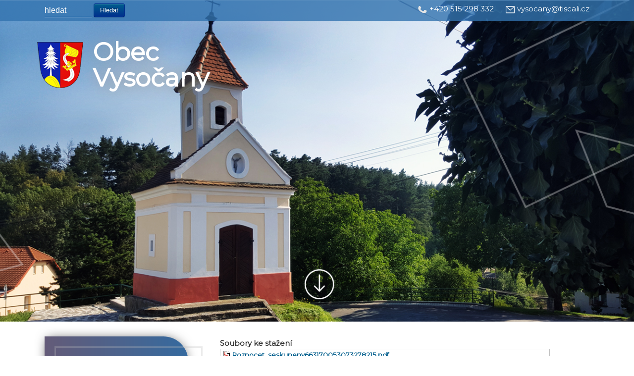

--- FILE ---
content_type: text/html; charset=utf-8
request_url: https://www.obec-vysocany.cz/dokumenty-obsah/31-dokumenty/rozpoet-obce-vysoany/341-schvaleny-rozpocet-obce-vysocany-na-rok-2024-zverejneno-od-5-4-2024
body_size: 5198
content:
<!DOCTYPE html>
<html lang="cs-cz" dir="ltr">
<head>
	<meta name="viewport" content="width=device-width, initial-scale=1.0" />
	<meta charset="utf-8" />
	<base href="https://www.obec-vysocany.cz/dokumenty-obsah/31-dokumenty/rozpoet-obce-vysoany/341-schvaleny-rozpocet-obce-vysocany-na-rok-2024-zverejneno-od-5-4-2024" />
	<meta name="author" content="obec_vysocany" />
	<meta name="description" content="Obec Vysočany" />
	<meta name="generator" content="MYOB" />
	<title>Schválený rozpočet obce Vysočany na rok 2024 zveřejněno od 5. 4. 2024</title>
	<link href="/templates/protostar/favicon.ico" rel="shortcut icon" type="image/vnd.microsoft.icon" />
	<link href="https://www.obec-vysocany.cz/component/search/?Itemid=116&amp;catid=31&amp;id=341&amp;format=opensearch" rel="search" title="Hledat Obec Vysočany" type="application/opensearchdescription+xml" />
	<link href="/media/system/css/modal.css?eed12b6ea148bc860e90ae19a5dd7c11" rel="stylesheet" />
	<link href="/media/com_attachments/css/attachments_hide.css" rel="stylesheet" />
	<link href="/media/com_attachments/css/attachments_list.css" rel="stylesheet" />
	<link href="/plugins/system/jce/css/content.css?badb4208be409b1335b815dde676300e" rel="stylesheet" />
	<link href="/plugins/system/screenreader/screenreader/libraries/controller/css/elegant.css" rel="stylesheet" />
	<link href="/templates/protostar/css/template.css?eed12b6ea148bc860e90ae19a5dd7c11" rel="stylesheet" />
	<style>
#accessibility-links #text_plugin{width:80px;}
	</style>
	<script type="application/json" class="joomla-script-options new">{"csrf.token":"2c3b90ad25be840d4d4ce191fb3059e6","system.paths":{"root":"","base":""}}</script>
	<script src="/media/system/js/mootools-core.js?eed12b6ea148bc860e90ae19a5dd7c11"></script>
	<script src="/media/system/js/core.js?eed12b6ea148bc860e90ae19a5dd7c11"></script>
	<script src="/media/system/js/mootools-more.js?eed12b6ea148bc860e90ae19a5dd7c11"></script>
	<script src="/media/system/js/modal.js?eed12b6ea148bc860e90ae19a5dd7c11"></script>
	<script src="/media/jui/js/jquery.min.js?eed12b6ea148bc860e90ae19a5dd7c11"></script>
	<script src="/media/jui/js/jquery-noconflict.js?eed12b6ea148bc860e90ae19a5dd7c11"></script>
	<script src="/media/jui/js/jquery-migrate.min.js?eed12b6ea148bc860e90ae19a5dd7c11"></script>
	<script src="/media/com_attachments/js/attachments_refresh.js"></script>
	<script src="/media/system/js/caption.js?eed12b6ea148bc860e90ae19a5dd7c11"></script>
	<script src="/plugins/system/screenreader/screenreader/languages/en-GB.js"></script>
	<script src="/plugins/system/screenreader/screenreader/libraries/tts/soundmanager/soundmanager2.js"></script>
	<script src="/plugins/system/screenreader/screenreader/libraries/tts/tts.js" defer></script>
	<script src="/plugins/system/screenreader/screenreader/libraries/controller/controller.js" defer></script>
	<script src="/media/jui/js/bootstrap.min.js?eed12b6ea148bc860e90ae19a5dd7c11"></script>
	<script src="/templates/protostar/js/template.js?eed12b6ea148bc860e90ae19a5dd7c11"></script>
	<!--[if lt IE 9]><script src="/media/jui/js/html5.js?eed12b6ea148bc860e90ae19a5dd7c11"></script><![endif]-->
	<!--[if lt IE 9]><script src="/media/system/js/html5fallback.js?eed12b6ea148bc860e90ae19a5dd7c11"></script><![endif]-->
	<script>

		jQuery(function($) {
			SqueezeBox.initialize({});
			initSqueezeBox();
			$(document).on('subform-row-add', initSqueezeBox);

			function initSqueezeBox(event, container)
			{
				SqueezeBox.assign($(container || document).find('a.modal').get(), {
					parse: 'rel'
				});
			}
		});

		window.jModalClose = function () {
			SqueezeBox.close();
		};

		// Add extra modal close functionality for tinyMCE-based editors
		document.onreadystatechange = function () {
			if (document.readyState == 'interactive' && typeof tinyMCE != 'undefined' && tinyMCE)
			{
				if (typeof window.jModalClose_no_tinyMCE === 'undefined')
				{
					window.jModalClose_no_tinyMCE = typeof(jModalClose) == 'function'  ?  jModalClose  :  false;

					jModalClose = function () {
						if (window.jModalClose_no_tinyMCE) window.jModalClose_no_tinyMCE.apply(this, arguments);
						tinyMCE.activeEditor.windowManager.close();
					};
				}

				if (typeof window.SqueezeBoxClose_no_tinyMCE === 'undefined')
				{
					if (typeof(SqueezeBox) == 'undefined')  SqueezeBox = {};
					window.SqueezeBoxClose_no_tinyMCE = typeof(SqueezeBox.close) == 'function'  ?  SqueezeBox.close  :  false;

					SqueezeBox.close = function () {
						if (window.SqueezeBoxClose_no_tinyMCE)  window.SqueezeBoxClose_no_tinyMCE.apply(this, arguments);
						tinyMCE.activeEditor.windowManager.close();
					};
				}
			}
		};
		jQuery(window).on('load',  function() {
				new JCaption('img.caption');
			});window.soundManager.url = 'https://www.obec-vysocany.cz/plugins/system/screenreader/screenreader/libraries/tts/soundmanager/swf/';
										  window.soundManager.debugMode = false;  
										  window.soundManager.defaultOptions.volume = 80;var screenReaderConfigOptions = {	baseURI: 'https://www.obec-vysocany.cz/',
																			token: '9a7bf5e11a51ef7349c8affba8de6bbc',
																			langCode: 'cs',
																			chunkLength: 100,
																			screenReaderVolume: '80',
																			screenReaderVoiceSpeed: 'normal',
																			position: 'bottomright',
																			scrolling: 'fixed',
																			targetAppendto: 'html',
																			targetAppendMode: 'bottom',
																			preload: 1,
																			autoBackgroundColor: 1,
																			readPage: 1,
																			readChildNodes: 1,
																			ieHighContrast: 1,
																			ieHighContrastAdvanced: 1,
																			gtranslateIntegration: 0,
																			selectMainpageareaText: 1,
																			excludeScripts: 1,
																			readImages: 0,
																			readImagesAttribute: 'alt',
																			readImagesOrdering: 'before',
																			readImagesHovering: 0,
																			mainpageSelector: '*[name*=main], *[class*=main], *[id*=main], *[id*=container], *[class*=container]',
																			showlabel: 0,
																			labeltext: 'Screen Reader',
																			screenreaderIcon: 'wheelchair',
																			screenreader: 1,
																			highcontrast: 1,
																			highcontrastAlternate: 1,
																			colorHue: 180,
																			colorBrightness: 6,
																			dyslexicFont: 0,
																			fontsize: 1,
																			fontsizeDefault: 80,
																			fontsizeMin: 50,
																			fontsizeMax: 200,
																			fontsizeSelector: '',
																			fontSizeOverride: 1,
																			fontSizeHeadersIncrement: 20,
																			toolbarBgcolor: '#eeeeee',
																			template: 'elegant.css',
																			accesskey_play: 'P',
																			accesskey_pause: 'E',
																			accesskey_stop: 'S',
																			accesskey_increase: 'O',
																			accesskey_decrease: 'U',
																			accesskey_reset: 'R',
																			accesskey_highcontrast: 'H',
																			accesskey_highcontrast2: 'J',
																			accesskey_highcontrast3: 'K',
																			accesskey_dyslexic: 'D',
																			accesskey_skiptocontents: 'C',
																			accesskey_minimized: 'L',
																			volume_accesskeys: 1,
																			readerEngine: 'proxy',
																			useMobileReaderEngine: 0,
																			mobileReaderEngine: 'proxy_responsive',
																			hideOnMobile: 0,
																			useMinimizedToolbar: 0,
																			showSkipToContents: 0,
																			skipToContentsSelector: '',
																			removeLinksTarget: 0,
																			resetButtonBehavior: 'fontsize'
																		};
	</script>

    <link href='https://fonts.googleapis.com/css?family=Montserrat' rel='stylesheet'>
</head>
<body>

<div class="hlavicka">
   <div class="obsah">
    <div class="vyhledavani">		<div class="moduletable">
						<div class="search">
	<form action="/dokumenty-obsah" method="post" class="form-inline" role="search">
		<label for="mod-search-searchword90" class="element-invisible">Vyhledávání...</label> <input name="searchword" id="mod-search-searchword90" maxlength="200"  class="inputbox search-query input-medium" type="search" placeholder="hledat" /> <button class="button btn btn-primary" onclick="this.form.searchword.focus();">Hledat</button>		<input type="hidden" name="task" value="search" />
		<input type="hidden" name="option" value="com_search" />
		<input type="hidden" name="Itemid" value="116" />
	</form>
</div>
		</div>
	</div>
    <div class="kontakty">
        <a href="tel:+420515298332"><img src="/tel.png" alt="telefon" /></a><a href="tel:+420515298332">+420 515 298 332</a> 
        <a href="mailto:vysocany@tiscali.cz"><img src="/mail.png" alt="email" /></a><a href="mailto:vysocany@tiscali.cz">vysocany@tiscali.cz</a>       
    </div>
      <div class="clear"></div>
   </div>       
</div>

<div class="slider">
  <div class="logo">
       <a href="/"><img src="/erb.png" alt="logo" /></a>
       <a href="/">Obec<br />Vysočany</a>
  </div>
</div>

<div class="clanky">

      <div class="respmenu">
         <label for="show-menu" class="show-menu">Menu</label>
         <input type="checkbox" id="show-menu" />  
         		<div class="moduletable">
						<ul class="nav menu mod-list">
<li class="item-110 default"><a href="/" >Hlavní stránka</a></li><li class="item-111"><a href="/novinky" >Novinky</a></li><li class="item-148"><a href="/uredni-deska" >Úřední deska</a></li><li class="item-114"><a href="/historie-obce" >Historie obce</a></li><li class="item-115"><a href="/zastupitelstvo-obce" >Zastupitelstvo obce</a></li><li class="item-116 current active deeper parent"><a href="/dokumenty-obsah" >Dokumenty</a><ul class="nav-child unstyled small"><li class="item-117"><a href="/dokumenty-obsah/obecni-vyhlasky" >Obecně závazné vyhlášky</a></li><li class="item-119"><a href="/dokumenty-obsah/rozpotova-opateni" >Rozpočtová opatření</a></li><li class="item-121"><a href="/dokumenty-obsah/formulare" >Formuláře</a></li><li class="item-123"><a href="/dokumenty-obsah/stedndoby-vyhled" >Střednědobý výhled</a></li><li class="item-124"><a href="/dokumenty-obsah/zavrene-uty" >Závěrečné účty</a></li><li class="item-126"><a href="/dokumenty-obsah/rozpoet-obce-vysoany" >Rozpočet obce Vysočany</a></li><li class="item-127"><a href="/dokumenty-obsah/dobrovolne-svazky-obci" >Dobrovolné svazky obcí</a></li><li class="item-128"><a href="/dokumenty-obsah/vyroni-zpravy" >Výroční zprávy</a></li></ul></li><li class="item-129"><a href="https://www.obec-vysocany.cz/prohlaseni-o-ochrane-soukromi.odt" target="_blank" rel="noopener noreferrer">GDPR</a></li><li class="item-131"><a href="/czech-point" >Czech Point</a></li><li class="item-132 deeper parent"><a href="/zakon-c-1061999" >Povinné údaje</a><ul class="nav-child unstyled small"><li class="item-133"><a href="/zakon-c-1061999/opravne-prostredky" >Opravné prostředky</a></li><li class="item-134 deeper parent"><a href="/zakon-c-1061999/adosti-o-informace" >Žádosti o informace</a><ul class="nav-child unstyled small"><li class="item-135"><a href="/zakon-c-1061999/adosti-o-informace/2017" >2017</a></li><li class="item-155"><a href="/zakon-c-1061999/adosti-o-informace/2024" >2024</a></li></ul></li></ul></li><li class="item-137"><a href="/datove-schranky" >Datové schránky</a></li><li class="item-138"><a href="/registr-oznameni" >Registr oznámení</a></li><li class="item-139"><a href="/doprava" >Doprava</a></li><li class="item-140"><a href="/vranovsko" >Vranovsko</a></li><li class="item-141"><a href="/kontakty" >Kontakty</a></li></ul>
		</div>
	       
        </div>              
   <div class="obsah">
        <div class="menu">		<div class="moduletable">
						<ul class="nav menu mod-list">
<li class="item-110 default"><a href="/" >Hlavní stránka</a></li><li class="item-111"><a href="/novinky" >Novinky</a></li><li class="item-148"><a href="/uredni-deska" >Úřední deska</a></li><li class="item-114"><a href="/historie-obce" >Historie obce</a></li><li class="item-115"><a href="/zastupitelstvo-obce" >Zastupitelstvo obce</a></li><li class="item-116 current active deeper parent"><a href="/dokumenty-obsah" >Dokumenty</a><ul class="nav-child unstyled small"><li class="item-117"><a href="/dokumenty-obsah/obecni-vyhlasky" >Obecně závazné vyhlášky</a></li><li class="item-119"><a href="/dokumenty-obsah/rozpotova-opateni" >Rozpočtová opatření</a></li><li class="item-121"><a href="/dokumenty-obsah/formulare" >Formuláře</a></li><li class="item-123"><a href="/dokumenty-obsah/stedndoby-vyhled" >Střednědobý výhled</a></li><li class="item-124"><a href="/dokumenty-obsah/zavrene-uty" >Závěrečné účty</a></li><li class="item-126"><a href="/dokumenty-obsah/rozpoet-obce-vysoany" >Rozpočet obce Vysočany</a></li><li class="item-127"><a href="/dokumenty-obsah/dobrovolne-svazky-obci" >Dobrovolné svazky obcí</a></li><li class="item-128"><a href="/dokumenty-obsah/vyroni-zpravy" >Výroční zprávy</a></li></ul></li><li class="item-129"><a href="https://www.obec-vysocany.cz/prohlaseni-o-ochrane-soukromi.odt" target="_blank" rel="noopener noreferrer">GDPR</a></li><li class="item-131"><a href="/czech-point" >Czech Point</a></li><li class="item-132 deeper parent"><a href="/zakon-c-1061999" >Povinné údaje</a><ul class="nav-child unstyled small"><li class="item-133"><a href="/zakon-c-1061999/opravne-prostredky" >Opravné prostředky</a></li><li class="item-134 deeper parent"><a href="/zakon-c-1061999/adosti-o-informace" >Žádosti o informace</a><ul class="nav-child unstyled small"><li class="item-135"><a href="/zakon-c-1061999/adosti-o-informace/2017" >2017</a></li><li class="item-155"><a href="/zakon-c-1061999/adosti-o-informace/2024" >2024</a></li></ul></li></ul></li><li class="item-137"><a href="/datove-schranky" >Datové schránky</a></li><li class="item-138"><a href="/registr-oznameni" >Registr oznámení</a></li><li class="item-139"><a href="/doprava" >Doprava</a></li><li class="item-140"><a href="/vranovsko" >Vranovsko</a></li><li class="item-141"><a href="/kontakty" >Kontakty</a></li></ul>
		</div>
	</div>
        <div class="texty" id="main"><div class="item-page" itemscope itemtype="https://schema.org/Article">
	<meta itemprop="inLanguage" content="cs-CZ" />
	
		
						
		
	
	
		
								<div itemprop="articleBody">
		<div class="attachmentsContainer">

<div class="attachmentsList" id="attachmentsList_com_content_article_341">
<table>
<caption>Soubory ke stažení</caption>
<thead>
<tr><th class="at_filename">File</th></tr>
</thead>
<tbody>
<tr class="odd"><td class="at_filename"><a class="at_icon" href="https://www.obec-vysocany.cz/attachments/article/341/Rozpocet_seskupeny663170053073278215.pdf" target="_blank" title="Download this file (Rozpocet_seskupeny663170053073278215.pdf)"><img src="/media/com_attachments/images/file_icons/pdf.gif" alt="Download this file (Rozpocet_seskupeny663170053073278215.pdf)" /></a><a class="at_url" href="https://www.obec-vysocany.cz/attachments/article/341/Rozpocet_seskupeny663170053073278215.pdf" target="_blank" title="Download this file (Rozpocet_seskupeny663170053073278215.pdf)">Rozpocet_seskupeny663170053073278215.pdf</a></td></tr>
</tbody></table>
</div>

</div>	</div>

	
							</div>
</div>
   </div>
</div>

<div class="bannery">
    <div class="obsah">
        <div class="banner"><p><img src="/akt-icon.png" alt="deska" /></p>		<div class="moduletable">
							<h3>úřední deska</h3>
						


<script type="text/javascript">

jQuery(function() {

  var popover = jQuery('[data-toggle="popover"]').popover();

  

  popover.on('show.bs.popover', function(e){

    popover.data('bs.popover').tip().css({'max-width': '300px'});

  });

});

</script>


<div class="urednideskamodul">


  <div class="panel panel-default"  style="border-bottom:1px solid white;margin-bottom:10px;">

    <div class="panel-heading">

      <p class="panel-title">Oznámení o přerušení dodávky elektrické energie</p>

    </div>

    <div class="panel-body">

      <div class="row" style="display:inline-block;vertical-align:top;width:45%;text-align:left;">

        <div class="col-xs-6">

          Vyvěšeno
        </div>

        <div class="col-xs-6">

          Sejmuto
        </div>  

      </div>

      

      <div class="row" style="display:inline-block;vertical-align:top;width:45%;text-align:right;">

        <div class="col-xs-6 datum">

          22.1.2026
        </div>

        <div class="col-xs-6 datum">

          30.1.2026  

        </div>  

      </div>

      

      
      

      
        <div class="row">

        
        
          <div class="col-xs-12">

            <ul class="files" style="text-align:left;width:80%;margin-left: 48px;
    margin-top: 6px;
    margin-bottom: 21px;">

              <li><a href="/component/urednideska/urednideska/896?task=download" target="_blank">[<span>jpg</span>]</a> [209 kB]</li><li><a href="/component/urednideska/urednideska/895?task=download" target="_blank">[<span>pdf</span>]</a> [102 kB]</li>
            </ul>

          </div>

        
        </div>

      
    </div>

  </div>


  <div class="panel panel-default"  style="border-bottom:1px solid white;margin-bottom:10px;">

    <div class="panel-heading">

      <p class="panel-title">Oznámení o vyložení návrhu změn mapy bonitovaných ekologických jednotek v KÚ Vysočany u Znojma</p>

    </div>

    <div class="panel-body">

      <div class="row" style="display:inline-block;vertical-align:top;width:45%;text-align:left;">

        <div class="col-xs-6">

          Vyvěšeno
        </div>

        <div class="col-xs-6">

          Sejmuto
        </div>  

      </div>

      

      <div class="row" style="display:inline-block;vertical-align:top;width:45%;text-align:right;">

        <div class="col-xs-6 datum">

          19.12.2025
        </div>

        <div class="col-xs-6 datum">

          31.1.2026  

        </div>  

      </div>

      

      
      

      
        <div class="row">

        
        
          <div class="col-xs-12">

            <ul class="files" style="text-align:left;width:80%;margin-left: 48px;
    margin-top: 6px;
    margin-bottom: 21px;">

              <li><a href="/component/urednideska/urednideska/892?task=download" target="_blank">[<span>pdf</span>]</a> [1 MB]</li><li><a href="/component/urednideska/urednideska/891?task=download" target="_blank">[<span>pdf</span>]</a> [270 kB]</li>
            </ul>

          </div>

        
        </div>

      
    </div>

  </div>


  <div class="panel panel-default"  style="border-bottom:1px solid white;margin-bottom:10px;">

    <div class="panel-heading">

      <p class="panel-title">Sdružení obcí Vranovska - schválený rozpočet, schválený střednědobý výhled</p>

    </div>

    <div class="panel-body">

      <div class="row" style="display:inline-block;vertical-align:top;width:45%;text-align:left;">

        <div class="col-xs-6">

          Vyvěšeno
        </div>

        <div class="col-xs-6">

          Sejmuto
        </div>  

      </div>

      

      <div class="row" style="display:inline-block;vertical-align:top;width:45%;text-align:right;">

        <div class="col-xs-6 datum">

          19.12.2025
        </div>

        <div class="col-xs-6 datum">

          nikdy  

        </div>  

      </div>

      

      
      

      
        <div class="row">

        
        
          <div class="col-xs-12">

            <ul class="files" style="text-align:left;width:80%;margin-left: 48px;
    margin-top: 6px;
    margin-bottom: 21px;">

              <li><a href="/component/urednideska/urednideska/894?task=download" target="_blank">[<span>pdf</span>]</a> [117 kB]</li>
            </ul>

          </div>

        
        </div>

      
    </div>

  </div>


  <div class="panel panel-default"  style="border-bottom:1px solid white;margin-bottom:10px;">

    <div class="panel-heading">

      <p class="panel-title">Státní pozemkový úřad - nabídka nemovitostí k pronájmu</p>

    </div>

    <div class="panel-body">

      <div class="row" style="display:inline-block;vertical-align:top;width:45%;text-align:left;">

        <div class="col-xs-6">

          Vyvěšeno
        </div>

        <div class="col-xs-6">

          Sejmuto
        </div>  

      </div>

      

      <div class="row" style="display:inline-block;vertical-align:top;width:45%;text-align:right;">

        <div class="col-xs-6 datum">

          5.11.2025
        </div>

        <div class="col-xs-6 datum">

          3.2.2026  

        </div>  

      </div>

      

      
      

      
        <div class="row">

        
        
          <div class="col-xs-12">

            <ul class="files" style="text-align:left;width:80%;margin-left: 48px;
    margin-top: 6px;
    margin-bottom: 21px;">

              <li><a href="/component/urednideska/urednideska/882?task=download" target="_blank">[<span>pdf</span>]</a> [420 kB]</li>
            </ul>

          </div>

        
        </div>

      
    </div>

  </div>


  <div class="panel panel-default"  style="border-bottom:1px solid white;margin-bottom:10px;">

    <div class="panel-heading">

      <p class="panel-title">Zdravotní služba online</p>

    </div>

    <div class="panel-body">

      <div class="row" style="display:inline-block;vertical-align:top;width:45%;text-align:left;">

        <div class="col-xs-6">

          Vyvěšeno
        </div>

        <div class="col-xs-6">

          Sejmuto
        </div>  

      </div>

      

      <div class="row" style="display:inline-block;vertical-align:top;width:45%;text-align:right;">

        <div class="col-xs-6 datum">

          7.10.2025
        </div>

        <div class="col-xs-6 datum">

          nikdy  

        </div>  

      </div>

      

      
      

      
        <div class="row">

        
        
          <div class="col-xs-12">

            <ul class="files" style="text-align:left;width:80%;margin-left: 48px;
    margin-top: 6px;
    margin-bottom: 21px;">

              <li><a href="/component/urednideska/urednideska/874?task=download" target="_blank">[<span>pdf</span>]</a> [179 kB]</li><li><a href="/component/urednideska/urednideska/875?task=download" target="_blank">[<span>pdf</span>]</a> [741 kB]</li>
            </ul>

          </div>

        
        </div>

      
    </div>

  </div>

  

</div>		</div>
	<p class="vice"><a href="https://www.obec-vysocany.cz/uredni-deska">zobrazit více</a></p></div>
        <div class="banner"><p><img src="/deska-icon.png" alt="deska" /></p>		<div class="moduletable">
							<h3>aktuality</h3>
						<ul class="category-module mod-list">
						<li>
									<a class="mod-articles-category-title " href="/dokumenty-obsah/31-dokumenty/rozpoet-obce-vysoany/368-schvaleny-rozpocet-obce-vysocany-zverejneno-od-17-12-2025">Schválený rozpočet obce Vysočany zveřejněno od 17. 12. 2025</a>
				
				
				
				
				
				
				
							</li>
					<li>
									<a class="mod-articles-category-title " href="/dokumenty-obsah/31-dokumenty/rozpoet-obce-vysoany/356-schvaleny-rozpocet-obce-vysocany-na-rok-2025">Schválený rozpočet obce Vysočany na rok 2025</a>
				
				
				
				
				
				
				
							</li>
					<li>
									<a class="mod-articles-category-title " href="/dokumenty-obsah/11-dokumenty/rozpotova-opateni/370-rozpoctove-opatreni-c-11-2025-zverejneno-od-11-11-2025">Rozpočtové opatření č. 11/2025 zveřejněno od 11. 11. 2025</a>
				
				
				
				
				
				
				
							</li>
					<li>
									<a class="mod-articles-category-title " href="/dokumenty-obsah/11-dokumenty/rozpotova-opateni/369-rozpoctove-opatreni-c-10-2025-zverejneno-13-10-2025">Rozpočtové opatření č. 10/2025 zveřejněno 13. 10. 2025</a>
				
				
				
				
				
				
				
							</li>
			</ul>
		</div>
	<p class="vice"><a href="https://www.obec-vysocany.cz/novinky">zobrazit více</a></p></div>
        <div class="banner"><p><img src="/icon-turistika.png" alt="deska" /></p>		<div class="moduletable">
							<h3>turistické informace</h3>
						

<div class="custom"  >
	<p>Sdružení pro obnovu a rozvoj obcí Vranovska je pracovní skupinou místních samospráv. Jeho cílem je zachování a obnova vlastního obrazu obcí a specifického rázu venkovské zástavby, jejich sepětí s krajinou, přirozené a jedinečné působivosti v místě a v krajině, dále obnova a rozvoj místních kulturních a společenských tradic, životního stylu, pospolitosti venkovského obyvatelstva a vědomí vlastní zodpovědnosti za obnovu a rozvoj obcí.</p></div>
		</div>
	<p class="vice"><a href="http://www.vranov-region.cz/" target="_blank">zobrazit více</a></p></div>
    </div>
</div>


<div class="odkazy">
  <div class="obsah">
     		<div class="moduletable">
							<h3>odkazy</h3>
						

<div class="custom"  >
	<p><a href="https://www.krizport.cz/rady/chytre-blondynky-radi" target="_blank" rel="noopener"><img src="/images/BLOND1.jpg" alt="BLOND1" width="194" height="76" /></a></p>
<p><a href="https://paleni.izscr.cz/" target="_blank" rel="noopener"><img src="/images/banner_klesti.png" alt="banner klesti" width="194" height="89" /></a></p>
<p><a href="https://www.krizport.cz/" target="_blank" rel="noopener"><img src="/images/banner_krizport.png" alt="banner krizport" width="194" height="89" /></a></p>
<p><a href="http://www.czechpoint.cz/public/" target="_blank" rel="noopener"><img src="/images/czech.jpg" alt="czech" /></a></p>
<p><a href="https://www.idsjmk.cz/" target="_blank" rel="noopener"><img src="/images/idsjmk.gif" alt="idsjmk" /></a></p>
<p><a href="/images/stories/kb-letak.jpg" target="_blank" rel="noopener"><img src="/images/kb-letak.jpg" alt="kb letak" /></a></p>
<p><a href="http://www.navstivtevranovsko.cz/" target="_blank" rel="noopener"><img src="/images/vranovsko.png" alt="vranovsko" /></a></p></div>
		</div>
	
  </div>
</div>

<div class="paticka">
  <div class="obsah">
    <p class="obec">OBEC VYSOČANY</p>
    <p class="copy">DESIGN BY <a href="https://www.goldenorange.cz" target="_blank"><img src="/golden.png" alt="logo" /></a></p>

    <div class="clear"></div>
    <p><a href="https://www.obec-vysocany.cz/prohlaseni-o-pouziti-cookies">Prohlášení o použití cookies</a></p>
        <p><a href="https://www.obec-vysocany.cz/prohlaseni-o-pristupnosti">Prohlášení o přístupnosti</a></p>
  </div>
</div>


	
</html>
